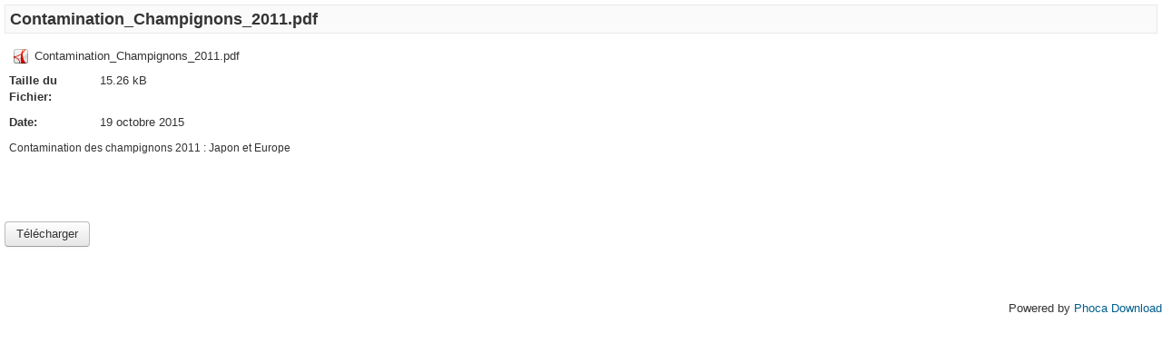

--- FILE ---
content_type: text/html; charset=utf-8
request_url: http://observatoire-mycologique.fr/index.php/actualites2/actualites/file/1-contamination-champignons-2011?tmpl=component
body_size: 1442
content:
<!DOCTYPE html>
<html lang="fr-fr" dir="ltr">
<head>
	<meta name="viewport" content="width=device-width, initial-scale=1, maximum-scale=1" />
	<meta charset="utf-8" />
	<base href="http://observatoire-mycologique.fr/index.php/actualites2/actualites/file/1-contamination-champignons-2011" />
	<meta name="generator" content="Joomla! - Open Source Content Management" />
	<title>Fichiers à télécharger</title>
	<link href="/templates/protostar/favicon.ico" rel="shortcut icon" type="image/vnd.microsoft.icon" />
	<link href="/plugins/editors/jckeditor/typography/typography2.php" rel="stylesheet" media="null" attribs="[]" />
	<link href="/media/com_phocadownload/css/main/phocadownload.css" rel="stylesheet" />
	<link href="/media/com_phocadownload/css/main/rating.css" rel="stylesheet" />
	<link href="/media/com_phocadownload/css/custom/default.css" rel="stylesheet" />
	<link href="/templates/protostar/css/template.css?4db145163d95e653194ba6d05432020b" rel="stylesheet" />
	<script src="/media/jui/js/jquery.min.js?4db145163d95e653194ba6d05432020b"></script>
	<script src="/media/jui/js/jquery-noconflict.js?4db145163d95e653194ba6d05432020b"></script>
	<script src="/media/jui/js/jquery-migrate.min.js?4db145163d95e653194ba6d05432020b"></script>
	<script src="/media/jui/js/bootstrap.min.js?4db145163d95e653194ba6d05432020b"></script>
	<script src="/templates/protostar/js/template.js?4db145163d95e653194ba6d05432020b"></script>
	<!--[if lt IE 9]><script src="/media/jui/js/html5.js?4db145163d95e653194ba6d05432020b"></script><![endif]-->
	<script>
var enableDownloadButtonPD = 0;function enableDownloadPD() { if (enableDownloadButtonPD == 0) {   document.forms['phocadownloadform'].elements['pdlicensesubmit'].disabled=false;   enableDownloadButtonPD = 1; } else {   document.forms['phocadownloadform'].elements['pdlicensesubmit'].disabled=true;   enableDownloadButtonPD = 0; }}
	</script>
	<script type="text/javascript" src="http://observatoire-mycologique.fr/components/com_phocadownload/assets/overlib/overlib_mini.js"></script>

</head>
<body class="contentpane modal">
	<div id="system-message-container">
	</div>

	<div id="phoca-dl-file-box" class="pd-file-view" ><div class="pd-file"><h3 class="pdfv-name">Contamination_Champignons_2011.pdf</h3><div class="pd-filebox"><div class="pd-filenamebox"><div class="pd-filename"><div class="pd-document16" style="background: url('http://observatoire-mycologique.fr/media/com_phocadownload/images/mime/16/icon-pdf.png') 0 center no-repeat;"><div class="pd-float">Contamination_Champignons_2011.pdf</div></div></div></div>
<div class="pd-filesize-txt">Taille du Fichier:</div><div class="pd-fl-m">15.26 kB</div><div class="pd-date-txt">Date:</div><div class="pd-fl-m">19 octobre 2015</div><div class="pd-fdesc"><p>
	<span style="font-size:12px;"><span style="font-family: arial,helvetica,sans-serif;">Contamination des champignons 2011 : Japon et Europe</span></span></p>
</div><div class="pd-report"></div><div class="pd-rating"></div><div class="pd-tags"></div><div class="pd-video"></div><div class="pd-cb"></div></div><div class="pd-cb">&nbsp;</div><form action="http://observatoire-mycologique.fr/index.php/actualites2/actualites/file/1-contamination-champignons-2011?tmpl=component" method="post" name="phocaDownloadForm" id="phocadownloadform"><input class="btn" type="submit" name="submit" id="pdlicensesubmit" value="Télécharger" /><input type="hidden" name="license_agree" value="1" /><input type="hidden" name="download" value="1" /><input type="hidden" name="408c3de06d4dc74bb51a00f5b21b8842" value="1" /></form><div>&nbsp;</div></div></div><div class="pd-cb">&nbsp;</div><div style="text-align:right;">Powered by <a href="http://www.phoca.cz/phocadownload" target="_blank" title="Phoca Download">Phoca Download</a></div>
</body>
</html>
